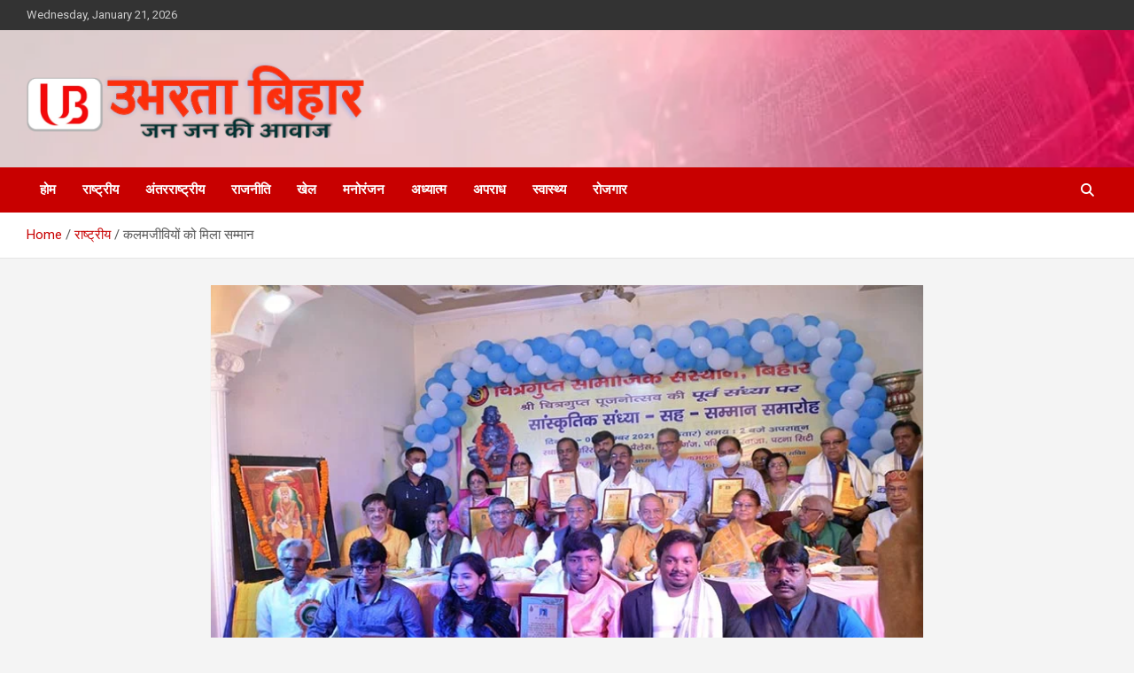

--- FILE ---
content_type: text/html; charset=UTF-8
request_url: https://ubhartabihar.com/kalamjivis-got-respect/
body_size: 19513
content:
<!doctype html>
<html lang="en-US">
<head>
	<meta charset="UTF-8">
	<meta name="viewport" content="width=device-width, initial-scale=1, shrink-to-fit=no">
	<link rel="profile" href="https://gmpg.org/xfn/11">
    <script async src="https://pagead2.googlesyndication.com/pagead/js/adsbygoogle.js?client=ca-pub-8505901041178175"
     crossorigin="anonymous"></script>
	<meta name='robots' content='noindex, nofollow' />

	<!-- This site is optimized with the Yoast SEO plugin v26.8 - https://yoast.com/product/yoast-seo-wordpress/ -->
	<title>कलमजीवियों को मिला सम्मान - ताज़ा खबर</title>
	<meta name="description" content="कलमजीवियों को मिला सम्मान जितेन्द्र कुमार सिन्हा, पटना, 05 नवम्बर:: समाज एवं राष्ट्र के नवनिर्माण में कलमजीवियों ने महत्वपूर्ण योगदान दिया है। आज चित्रांश" />
	<meta property="og:locale" content="en_US" />
	<meta property="og:type" content="article" />
	<meta property="og:title" content="कलमजीवियों को मिला सम्मान - ताज़ा खबर" />
	<meta property="og:description" content="कलमजीवियों को मिला सम्मान जितेन्द्र कुमार सिन्हा, पटना, 05 नवम्बर:: समाज एवं राष्ट्र के नवनिर्माण में कलमजीवियों ने महत्वपूर्ण योगदान दिया है। आज चित्रांश" />
	<meta property="og:url" content="https://ubhartabihar.com/kalamjivis-got-respect/" />
	<meta property="og:site_name" content="Ubhartabihar" />
	<meta property="article:publisher" content="https://www.facebook.com/ubhartabiharmagazine/" />
	<meta property="article:published_time" content="2021-11-05T17:17:24+00:00" />
	<meta property="article:modified_time" content="2021-11-05T17:17:25+00:00" />
	<meta property="og:image" content="https://ubhartabihar.com/wp-content/uploads/2021/11/chitragupt.jpg" />
	<meta property="og:image:width" content="800" />
	<meta property="og:image:height" content="500" />
	<meta property="og:image:type" content="image/jpeg" />
	<meta name="author" content="ubhartabihar" />
	<meta name="twitter:card" content="summary_large_image" />
	<meta name="twitter:creator" content="@UBHARTABIHAR1" />
	<meta name="twitter:site" content="@UBHARTABIHAR1" />
	<meta name="twitter:label1" content="Written by" />
	<meta name="twitter:data1" content="ubhartabihar" />
	<meta name="twitter:label2" content="Est. reading time" />
	<meta name="twitter:data2" content="4 minutes" />
	<script type="application/ld+json" class="yoast-schema-graph">{"@context":"https://schema.org","@graph":[{"@type":"Article","@id":"https://ubhartabihar.com/kalamjivis-got-respect/#article","isPartOf":{"@id":"https://ubhartabihar.com/kalamjivis-got-respect/"},"author":{"name":"ubhartabihar","@id":"https://ubhartabihar.com/#/schema/person/1cb1368f1713633e12c747d5ad7ba0e5"},"headline":"कलमजीवियों को मिला सम्मान","datePublished":"2021-11-05T17:17:24+00:00","dateModified":"2021-11-05T17:17:25+00:00","mainEntityOfPage":{"@id":"https://ubhartabihar.com/kalamjivis-got-respect/"},"wordCount":3,"commentCount":0,"publisher":{"@id":"https://ubhartabihar.com/#organization"},"image":{"@id":"https://ubhartabihar.com/kalamjivis-got-respect/#primaryimage"},"thumbnailUrl":"https://ubhartabihar.com/wp-content/uploads/2021/11/chitragupt.jpg","articleSection":["ताज़ा खबर","बिहार","ब्रेकिंग न्यूज़","राज्य","राष्ट्रीय"],"inLanguage":"en-US","potentialAction":[{"@type":"CommentAction","name":"Comment","target":["https://ubhartabihar.com/kalamjivis-got-respect/#respond"]}]},{"@type":"WebPage","@id":"https://ubhartabihar.com/kalamjivis-got-respect/","url":"https://ubhartabihar.com/kalamjivis-got-respect/","name":"कलमजीवियों को मिला सम्मान - ताज़ा खबर","isPartOf":{"@id":"https://ubhartabihar.com/#website"},"primaryImageOfPage":{"@id":"https://ubhartabihar.com/kalamjivis-got-respect/#primaryimage"},"image":{"@id":"https://ubhartabihar.com/kalamjivis-got-respect/#primaryimage"},"thumbnailUrl":"https://ubhartabihar.com/wp-content/uploads/2021/11/chitragupt.jpg","datePublished":"2021-11-05T17:17:24+00:00","dateModified":"2021-11-05T17:17:25+00:00","description":"कलमजीवियों को मिला सम्मान जितेन्द्र कुमार सिन्हा, पटना, 05 नवम्बर:: समाज एवं राष्ट्र के नवनिर्माण में कलमजीवियों ने महत्वपूर्ण योगदान दिया है। आज चित्रांश","breadcrumb":{"@id":"https://ubhartabihar.com/kalamjivis-got-respect/#breadcrumb"},"inLanguage":"en-US","potentialAction":[{"@type":"ReadAction","target":["https://ubhartabihar.com/kalamjivis-got-respect/"]}]},{"@type":"ImageObject","inLanguage":"en-US","@id":"https://ubhartabihar.com/kalamjivis-got-respect/#primaryimage","url":"https://ubhartabihar.com/wp-content/uploads/2021/11/chitragupt.jpg","contentUrl":"https://ubhartabihar.com/wp-content/uploads/2021/11/chitragupt.jpg","width":800,"height":500},{"@type":"BreadcrumbList","@id":"https://ubhartabihar.com/kalamjivis-got-respect/#breadcrumb","itemListElement":[{"@type":"ListItem","position":1,"name":"Home","item":"https://ubhartabihar.com/"},{"@type":"ListItem","position":2,"name":"कलमजीवियों को मिला सम्मान"}]},{"@type":"WebSite","@id":"https://ubhartabihar.com/#website","url":"https://ubhartabihar.com/","name":"Ubhartabihar","description":"Best Hindi News  Portal in Bihar | News Portal In Patna","publisher":{"@id":"https://ubhartabihar.com/#organization"},"potentialAction":[{"@type":"SearchAction","target":{"@type":"EntryPoint","urlTemplate":"https://ubhartabihar.com/?s={search_term_string}"},"query-input":{"@type":"PropertyValueSpecification","valueRequired":true,"valueName":"search_term_string"}}],"inLanguage":"en-US"},{"@type":"Organization","@id":"https://ubhartabihar.com/#organization","name":"ubhartabihar","url":"https://ubhartabihar.com/","logo":{"@type":"ImageObject","inLanguage":"en-US","@id":"https://ubhartabihar.com/#/schema/logo/image/","url":"https://ubhartabihar.com/wp-content/uploads/2026/01/banner-youtube-top.png","contentUrl":"https://ubhartabihar.com/wp-content/uploads/2026/01/banner-youtube-top.png","width":871,"height":213,"caption":"ubhartabihar"},"image":{"@id":"https://ubhartabihar.com/#/schema/logo/image/"},"sameAs":["https://www.facebook.com/ubhartabiharmagazine/","https://x.com/UBHARTABIHAR1","https://www.youtube.com/channel/UC_GQVi3kdVG5c4QboWInLtA?view_as=subscriber"]},{"@type":"Person","@id":"https://ubhartabihar.com/#/schema/person/1cb1368f1713633e12c747d5ad7ba0e5","name":"ubhartabihar","image":{"@type":"ImageObject","inLanguage":"en-US","@id":"https://ubhartabihar.com/#/schema/person/image/","url":"https://secure.gravatar.com/avatar/e01b00d1d6d5ffd564d6a7cccf75df8c202063750101606533992a159ce6af12?s=96&d=mm&r=g","contentUrl":"https://secure.gravatar.com/avatar/e01b00d1d6d5ffd564d6a7cccf75df8c202063750101606533992a159ce6af12?s=96&d=mm&r=g","caption":"ubhartabihar"},"sameAs":["https://ubhartabihar.com"]}]}</script>
	<!-- / Yoast SEO plugin. -->


<link rel='dns-prefetch' href='//static.addtoany.com' />
<link rel='dns-prefetch' href='//fonts.googleapis.com' />
<link rel="alternate" type="application/rss+xml" title="Ubhartabihar &raquo; Feed" href="https://ubhartabihar.com/feed/" />
<link rel="alternate" type="application/rss+xml" title="Ubhartabihar &raquo; Comments Feed" href="https://ubhartabihar.com/comments/feed/" />
<link rel="alternate" type="application/rss+xml" title="Ubhartabihar &raquo; कलमजीवियों को मिला सम्मान Comments Feed" href="https://ubhartabihar.com/kalamjivis-got-respect/feed/" />
<link rel="alternate" title="oEmbed (JSON)" type="application/json+oembed" href="https://ubhartabihar.com/wp-json/oembed/1.0/embed?url=https%3A%2F%2Fubhartabihar.com%2Fkalamjivis-got-respect%2F" />
<link rel="alternate" title="oEmbed (XML)" type="text/xml+oembed" href="https://ubhartabihar.com/wp-json/oembed/1.0/embed?url=https%3A%2F%2Fubhartabihar.com%2Fkalamjivis-got-respect%2F&#038;format=xml" />
<style id='wp-img-auto-sizes-contain-inline-css' type='text/css'>
img:is([sizes=auto i],[sizes^="auto," i]){contain-intrinsic-size:3000px 1500px}
/*# sourceURL=wp-img-auto-sizes-contain-inline-css */
</style>
<style id='wp-emoji-styles-inline-css' type='text/css'>

	img.wp-smiley, img.emoji {
		display: inline !important;
		border: none !important;
		box-shadow: none !important;
		height: 1em !important;
		width: 1em !important;
		margin: 0 0.07em !important;
		vertical-align: -0.1em !important;
		background: none !important;
		padding: 0 !important;
	}
/*# sourceURL=wp-emoji-styles-inline-css */
</style>
<style id='wp-block-library-inline-css' type='text/css'>
:root{--wp-block-synced-color:#7a00df;--wp-block-synced-color--rgb:122,0,223;--wp-bound-block-color:var(--wp-block-synced-color);--wp-editor-canvas-background:#ddd;--wp-admin-theme-color:#007cba;--wp-admin-theme-color--rgb:0,124,186;--wp-admin-theme-color-darker-10:#006ba1;--wp-admin-theme-color-darker-10--rgb:0,107,160.5;--wp-admin-theme-color-darker-20:#005a87;--wp-admin-theme-color-darker-20--rgb:0,90,135;--wp-admin-border-width-focus:2px}@media (min-resolution:192dpi){:root{--wp-admin-border-width-focus:1.5px}}.wp-element-button{cursor:pointer}:root .has-very-light-gray-background-color{background-color:#eee}:root .has-very-dark-gray-background-color{background-color:#313131}:root .has-very-light-gray-color{color:#eee}:root .has-very-dark-gray-color{color:#313131}:root .has-vivid-green-cyan-to-vivid-cyan-blue-gradient-background{background:linear-gradient(135deg,#00d084,#0693e3)}:root .has-purple-crush-gradient-background{background:linear-gradient(135deg,#34e2e4,#4721fb 50%,#ab1dfe)}:root .has-hazy-dawn-gradient-background{background:linear-gradient(135deg,#faaca8,#dad0ec)}:root .has-subdued-olive-gradient-background{background:linear-gradient(135deg,#fafae1,#67a671)}:root .has-atomic-cream-gradient-background{background:linear-gradient(135deg,#fdd79a,#004a59)}:root .has-nightshade-gradient-background{background:linear-gradient(135deg,#330968,#31cdcf)}:root .has-midnight-gradient-background{background:linear-gradient(135deg,#020381,#2874fc)}:root{--wp--preset--font-size--normal:16px;--wp--preset--font-size--huge:42px}.has-regular-font-size{font-size:1em}.has-larger-font-size{font-size:2.625em}.has-normal-font-size{font-size:var(--wp--preset--font-size--normal)}.has-huge-font-size{font-size:var(--wp--preset--font-size--huge)}.has-text-align-center{text-align:center}.has-text-align-left{text-align:left}.has-text-align-right{text-align:right}.has-fit-text{white-space:nowrap!important}#end-resizable-editor-section{display:none}.aligncenter{clear:both}.items-justified-left{justify-content:flex-start}.items-justified-center{justify-content:center}.items-justified-right{justify-content:flex-end}.items-justified-space-between{justify-content:space-between}.screen-reader-text{border:0;clip-path:inset(50%);height:1px;margin:-1px;overflow:hidden;padding:0;position:absolute;width:1px;word-wrap:normal!important}.screen-reader-text:focus{background-color:#ddd;clip-path:none;color:#444;display:block;font-size:1em;height:auto;left:5px;line-height:normal;padding:15px 23px 14px;text-decoration:none;top:5px;width:auto;z-index:100000}html :where(.has-border-color){border-style:solid}html :where([style*=border-top-color]){border-top-style:solid}html :where([style*=border-right-color]){border-right-style:solid}html :where([style*=border-bottom-color]){border-bottom-style:solid}html :where([style*=border-left-color]){border-left-style:solid}html :where([style*=border-width]){border-style:solid}html :where([style*=border-top-width]){border-top-style:solid}html :where([style*=border-right-width]){border-right-style:solid}html :where([style*=border-bottom-width]){border-bottom-style:solid}html :where([style*=border-left-width]){border-left-style:solid}html :where(img[class*=wp-image-]){height:auto;max-width:100%}:where(figure){margin:0 0 1em}html :where(.is-position-sticky){--wp-admin--admin-bar--position-offset:var(--wp-admin--admin-bar--height,0px)}@media screen and (max-width:600px){html :where(.is-position-sticky){--wp-admin--admin-bar--position-offset:0px}}

/*# sourceURL=wp-block-library-inline-css */
</style><style id='global-styles-inline-css' type='text/css'>
:root{--wp--preset--aspect-ratio--square: 1;--wp--preset--aspect-ratio--4-3: 4/3;--wp--preset--aspect-ratio--3-4: 3/4;--wp--preset--aspect-ratio--3-2: 3/2;--wp--preset--aspect-ratio--2-3: 2/3;--wp--preset--aspect-ratio--16-9: 16/9;--wp--preset--aspect-ratio--9-16: 9/16;--wp--preset--color--black: #000000;--wp--preset--color--cyan-bluish-gray: #abb8c3;--wp--preset--color--white: #ffffff;--wp--preset--color--pale-pink: #f78da7;--wp--preset--color--vivid-red: #cf2e2e;--wp--preset--color--luminous-vivid-orange: #ff6900;--wp--preset--color--luminous-vivid-amber: #fcb900;--wp--preset--color--light-green-cyan: #7bdcb5;--wp--preset--color--vivid-green-cyan: #00d084;--wp--preset--color--pale-cyan-blue: #8ed1fc;--wp--preset--color--vivid-cyan-blue: #0693e3;--wp--preset--color--vivid-purple: #9b51e0;--wp--preset--gradient--vivid-cyan-blue-to-vivid-purple: linear-gradient(135deg,rgb(6,147,227) 0%,rgb(155,81,224) 100%);--wp--preset--gradient--light-green-cyan-to-vivid-green-cyan: linear-gradient(135deg,rgb(122,220,180) 0%,rgb(0,208,130) 100%);--wp--preset--gradient--luminous-vivid-amber-to-luminous-vivid-orange: linear-gradient(135deg,rgb(252,185,0) 0%,rgb(255,105,0) 100%);--wp--preset--gradient--luminous-vivid-orange-to-vivid-red: linear-gradient(135deg,rgb(255,105,0) 0%,rgb(207,46,46) 100%);--wp--preset--gradient--very-light-gray-to-cyan-bluish-gray: linear-gradient(135deg,rgb(238,238,238) 0%,rgb(169,184,195) 100%);--wp--preset--gradient--cool-to-warm-spectrum: linear-gradient(135deg,rgb(74,234,220) 0%,rgb(151,120,209) 20%,rgb(207,42,186) 40%,rgb(238,44,130) 60%,rgb(251,105,98) 80%,rgb(254,248,76) 100%);--wp--preset--gradient--blush-light-purple: linear-gradient(135deg,rgb(255,206,236) 0%,rgb(152,150,240) 100%);--wp--preset--gradient--blush-bordeaux: linear-gradient(135deg,rgb(254,205,165) 0%,rgb(254,45,45) 50%,rgb(107,0,62) 100%);--wp--preset--gradient--luminous-dusk: linear-gradient(135deg,rgb(255,203,112) 0%,rgb(199,81,192) 50%,rgb(65,88,208) 100%);--wp--preset--gradient--pale-ocean: linear-gradient(135deg,rgb(255,245,203) 0%,rgb(182,227,212) 50%,rgb(51,167,181) 100%);--wp--preset--gradient--electric-grass: linear-gradient(135deg,rgb(202,248,128) 0%,rgb(113,206,126) 100%);--wp--preset--gradient--midnight: linear-gradient(135deg,rgb(2,3,129) 0%,rgb(40,116,252) 100%);--wp--preset--font-size--small: 13px;--wp--preset--font-size--medium: 20px;--wp--preset--font-size--large: 36px;--wp--preset--font-size--x-large: 42px;--wp--preset--spacing--20: 0.44rem;--wp--preset--spacing--30: 0.67rem;--wp--preset--spacing--40: 1rem;--wp--preset--spacing--50: 1.5rem;--wp--preset--spacing--60: 2.25rem;--wp--preset--spacing--70: 3.38rem;--wp--preset--spacing--80: 5.06rem;--wp--preset--shadow--natural: 6px 6px 9px rgba(0, 0, 0, 0.2);--wp--preset--shadow--deep: 12px 12px 50px rgba(0, 0, 0, 0.4);--wp--preset--shadow--sharp: 6px 6px 0px rgba(0, 0, 0, 0.2);--wp--preset--shadow--outlined: 6px 6px 0px -3px rgb(255, 255, 255), 6px 6px rgb(0, 0, 0);--wp--preset--shadow--crisp: 6px 6px 0px rgb(0, 0, 0);}:where(.is-layout-flex){gap: 0.5em;}:where(.is-layout-grid){gap: 0.5em;}body .is-layout-flex{display: flex;}.is-layout-flex{flex-wrap: wrap;align-items: center;}.is-layout-flex > :is(*, div){margin: 0;}body .is-layout-grid{display: grid;}.is-layout-grid > :is(*, div){margin: 0;}:where(.wp-block-columns.is-layout-flex){gap: 2em;}:where(.wp-block-columns.is-layout-grid){gap: 2em;}:where(.wp-block-post-template.is-layout-flex){gap: 1.25em;}:where(.wp-block-post-template.is-layout-grid){gap: 1.25em;}.has-black-color{color: var(--wp--preset--color--black) !important;}.has-cyan-bluish-gray-color{color: var(--wp--preset--color--cyan-bluish-gray) !important;}.has-white-color{color: var(--wp--preset--color--white) !important;}.has-pale-pink-color{color: var(--wp--preset--color--pale-pink) !important;}.has-vivid-red-color{color: var(--wp--preset--color--vivid-red) !important;}.has-luminous-vivid-orange-color{color: var(--wp--preset--color--luminous-vivid-orange) !important;}.has-luminous-vivid-amber-color{color: var(--wp--preset--color--luminous-vivid-amber) !important;}.has-light-green-cyan-color{color: var(--wp--preset--color--light-green-cyan) !important;}.has-vivid-green-cyan-color{color: var(--wp--preset--color--vivid-green-cyan) !important;}.has-pale-cyan-blue-color{color: var(--wp--preset--color--pale-cyan-blue) !important;}.has-vivid-cyan-blue-color{color: var(--wp--preset--color--vivid-cyan-blue) !important;}.has-vivid-purple-color{color: var(--wp--preset--color--vivid-purple) !important;}.has-black-background-color{background-color: var(--wp--preset--color--black) !important;}.has-cyan-bluish-gray-background-color{background-color: var(--wp--preset--color--cyan-bluish-gray) !important;}.has-white-background-color{background-color: var(--wp--preset--color--white) !important;}.has-pale-pink-background-color{background-color: var(--wp--preset--color--pale-pink) !important;}.has-vivid-red-background-color{background-color: var(--wp--preset--color--vivid-red) !important;}.has-luminous-vivid-orange-background-color{background-color: var(--wp--preset--color--luminous-vivid-orange) !important;}.has-luminous-vivid-amber-background-color{background-color: var(--wp--preset--color--luminous-vivid-amber) !important;}.has-light-green-cyan-background-color{background-color: var(--wp--preset--color--light-green-cyan) !important;}.has-vivid-green-cyan-background-color{background-color: var(--wp--preset--color--vivid-green-cyan) !important;}.has-pale-cyan-blue-background-color{background-color: var(--wp--preset--color--pale-cyan-blue) !important;}.has-vivid-cyan-blue-background-color{background-color: var(--wp--preset--color--vivid-cyan-blue) !important;}.has-vivid-purple-background-color{background-color: var(--wp--preset--color--vivid-purple) !important;}.has-black-border-color{border-color: var(--wp--preset--color--black) !important;}.has-cyan-bluish-gray-border-color{border-color: var(--wp--preset--color--cyan-bluish-gray) !important;}.has-white-border-color{border-color: var(--wp--preset--color--white) !important;}.has-pale-pink-border-color{border-color: var(--wp--preset--color--pale-pink) !important;}.has-vivid-red-border-color{border-color: var(--wp--preset--color--vivid-red) !important;}.has-luminous-vivid-orange-border-color{border-color: var(--wp--preset--color--luminous-vivid-orange) !important;}.has-luminous-vivid-amber-border-color{border-color: var(--wp--preset--color--luminous-vivid-amber) !important;}.has-light-green-cyan-border-color{border-color: var(--wp--preset--color--light-green-cyan) !important;}.has-vivid-green-cyan-border-color{border-color: var(--wp--preset--color--vivid-green-cyan) !important;}.has-pale-cyan-blue-border-color{border-color: var(--wp--preset--color--pale-cyan-blue) !important;}.has-vivid-cyan-blue-border-color{border-color: var(--wp--preset--color--vivid-cyan-blue) !important;}.has-vivid-purple-border-color{border-color: var(--wp--preset--color--vivid-purple) !important;}.has-vivid-cyan-blue-to-vivid-purple-gradient-background{background: var(--wp--preset--gradient--vivid-cyan-blue-to-vivid-purple) !important;}.has-light-green-cyan-to-vivid-green-cyan-gradient-background{background: var(--wp--preset--gradient--light-green-cyan-to-vivid-green-cyan) !important;}.has-luminous-vivid-amber-to-luminous-vivid-orange-gradient-background{background: var(--wp--preset--gradient--luminous-vivid-amber-to-luminous-vivid-orange) !important;}.has-luminous-vivid-orange-to-vivid-red-gradient-background{background: var(--wp--preset--gradient--luminous-vivid-orange-to-vivid-red) !important;}.has-very-light-gray-to-cyan-bluish-gray-gradient-background{background: var(--wp--preset--gradient--very-light-gray-to-cyan-bluish-gray) !important;}.has-cool-to-warm-spectrum-gradient-background{background: var(--wp--preset--gradient--cool-to-warm-spectrum) !important;}.has-blush-light-purple-gradient-background{background: var(--wp--preset--gradient--blush-light-purple) !important;}.has-blush-bordeaux-gradient-background{background: var(--wp--preset--gradient--blush-bordeaux) !important;}.has-luminous-dusk-gradient-background{background: var(--wp--preset--gradient--luminous-dusk) !important;}.has-pale-ocean-gradient-background{background: var(--wp--preset--gradient--pale-ocean) !important;}.has-electric-grass-gradient-background{background: var(--wp--preset--gradient--electric-grass) !important;}.has-midnight-gradient-background{background: var(--wp--preset--gradient--midnight) !important;}.has-small-font-size{font-size: var(--wp--preset--font-size--small) !important;}.has-medium-font-size{font-size: var(--wp--preset--font-size--medium) !important;}.has-large-font-size{font-size: var(--wp--preset--font-size--large) !important;}.has-x-large-font-size{font-size: var(--wp--preset--font-size--x-large) !important;}
/*# sourceURL=global-styles-inline-css */
</style>

<style id='classic-theme-styles-inline-css' type='text/css'>
/*! This file is auto-generated */
.wp-block-button__link{color:#fff;background-color:#32373c;border-radius:9999px;box-shadow:none;text-decoration:none;padding:calc(.667em + 2px) calc(1.333em + 2px);font-size:1.125em}.wp-block-file__button{background:#32373c;color:#fff;text-decoration:none}
/*# sourceURL=/wp-includes/css/classic-themes.min.css */
</style>
<link rel='stylesheet' id='bootstrap-style-css' href='https://ubhartabihar.com/wp-content/themes/newscard/assets/library/bootstrap/css/bootstrap.min.css?ver=4.0.0' type='text/css' media='all' />
<link rel='stylesheet' id='font-awesome-style-css' href='https://ubhartabihar.com/wp-content/themes/newscard/assets/library/font-awesome/css/all.min.css?ver=6.9' type='text/css' media='all' />
<link rel='stylesheet' id='newscard-google-fonts-css' href='//fonts.googleapis.com/css?family=Roboto%3A100%2C300%2C300i%2C400%2C400i%2C500%2C500i%2C700%2C700i&#038;ver=6.9' type='text/css' media='all' />
<link rel='stylesheet' id='newscard-style-css' href='https://ubhartabihar.com/wp-content/themes/newscard/style.css?ver=6.9' type='text/css' media='all' />
<link rel='stylesheet' id='addtoany-css' href='https://ubhartabihar.com/wp-content/plugins/add-to-any/addtoany.min.css?ver=1.16' type='text/css' media='all' />
<script type="text/javascript" id="addtoany-core-js-before">
/* <![CDATA[ */
window.a2a_config=window.a2a_config||{};a2a_config.callbacks=[];a2a_config.overlays=[];a2a_config.templates={};

//# sourceURL=addtoany-core-js-before
/* ]]> */
</script>
<script type="text/javascript" defer src="https://static.addtoany.com/menu/page.js" id="addtoany-core-js"></script>
<script type="text/javascript" src="https://ubhartabihar.com/wp-includes/js/jquery/jquery.min.js?ver=3.7.1" id="jquery-core-js"></script>
<script type="text/javascript" src="https://ubhartabihar.com/wp-includes/js/jquery/jquery-migrate.min.js?ver=3.4.1" id="jquery-migrate-js"></script>
<script type="text/javascript" defer src="https://ubhartabihar.com/wp-content/plugins/add-to-any/addtoany.min.js?ver=1.1" id="addtoany-jquery-js"></script>
<link rel="https://api.w.org/" href="https://ubhartabihar.com/wp-json/" /><link rel="alternate" title="JSON" type="application/json" href="https://ubhartabihar.com/wp-json/wp/v2/posts/7238" /><link rel="EditURI" type="application/rsd+xml" title="RSD" href="https://ubhartabihar.com/xmlrpc.php?rsd" />
<meta name="generator" content="WordPress 6.9" />
<link rel='shortlink' href='https://ubhartabihar.com/?p=7238' />
<link rel="pingback" href="https://ubhartabihar.com/xmlrpc.php">		<style type="text/css">
					.site-title,
			.site-description {
				position: absolute;
				clip: rect(1px, 1px, 1px, 1px);
			}
				</style>
		<link rel="icon" href="https://ubhartabihar.com/wp-content/uploads/2021/03/cropped-vebicon-32x32.jpg" sizes="32x32" />
<link rel="icon" href="https://ubhartabihar.com/wp-content/uploads/2021/03/cropped-vebicon-192x192.jpg" sizes="192x192" />
<link rel="apple-touch-icon" href="https://ubhartabihar.com/wp-content/uploads/2021/03/cropped-vebicon-180x180.jpg" />
<meta name="msapplication-TileImage" content="https://ubhartabihar.com/wp-content/uploads/2021/03/cropped-vebicon-270x270.jpg" />
</head>

<body class="wp-singular post-template-default single single-post postid-7238 single-format-standard wp-custom-logo wp-theme-newscard theme-body metaslider-plugin">

<div id="page" class="site">
	<a class="skip-link screen-reader-text" href="#content">Skip to content</a>
	
	<header id="masthead" class="site-header">
					<div class="info-bar">
				<div class="container">
					<div class="row gutter-10">
						<div class="col col-sm contact-section">
							<div class="date">
								<ul><li>Wednesday, January 21, 2026</li></ul>
							</div>
						</div><!-- .contact-section -->

											</div><!-- .row -->
          		</div><!-- .container -->
        	</div><!-- .infobar -->
        		<nav class="navbar navbar-expand-lg d-block">
			<div class="navbar-head navbar-bg-set"  style="background-image:url('https://ubhartabihar.com/wp-content/uploads/2025/05/001.webp');">
				<div class="container">
					<div class="row navbar-head-row align-items-center">
						<div class="col-lg-4">
							<div class="site-branding navbar-brand">
								<a href="https://ubhartabihar.com/" class="custom-logo-link" rel="home"><img width="871" height="213" src="https://ubhartabihar.com/wp-content/uploads/2025/02/banner-youtube-top.png" class="custom-logo" alt="Ubhartabihar" decoding="async" fetchpriority="high" srcset="https://ubhartabihar.com/wp-content/uploads/2025/02/banner-youtube-top.png 871w, https://ubhartabihar.com/wp-content/uploads/2025/02/banner-youtube-top-150x37.png 150w, https://ubhartabihar.com/wp-content/uploads/2025/02/banner-youtube-top-300x73.png 300w, https://ubhartabihar.com/wp-content/uploads/2025/02/banner-youtube-top-696x170.png 696w" sizes="(max-width: 871px) 100vw, 871px" /></a>									<h2 class="site-title"><a href="https://ubhartabihar.com/" rel="home">Ubhartabihar</a></h2>
																	<p class="site-description">Best Hindi News  Portal in Bihar | News Portal In Patna</p>
															</div><!-- .site-branding .navbar-brand -->
						</div>
											</div><!-- .row -->
				</div><!-- .container -->
			</div><!-- .navbar-head -->
			<div class="navigation-bar">
				<div class="navigation-bar-top">
					<div class="container">
						<button class="navbar-toggler menu-toggle" type="button" data-toggle="collapse" data-target="#navbarCollapse" aria-controls="navbarCollapse" aria-expanded="false" aria-label="Toggle navigation"></button>
						<span class="search-toggle"></span>
					</div><!-- .container -->
					<div class="search-bar">
						<div class="container">
							<div class="search-block off">
								<form action="https://ubhartabihar.com/" method="get" class="search-form">
	<label class="assistive-text"> Search </label>
	<div class="input-group">
		<input type="search" value="" placeholder="Search" class="form-control s" name="s">
		<div class="input-group-prepend">
			<button class="btn btn-theme">Search</button>
		</div>
	</div>
</form><!-- .search-form -->
							</div><!-- .search-box -->
						</div><!-- .container -->
					</div><!-- .search-bar -->
				</div><!-- .navigation-bar-top -->
				<div class="navbar-main">
					<div class="container">
						<div class="collapse navbar-collapse" id="navbarCollapse">
							<div id="site-navigation" class="main-navigation nav-uppercase" role="navigation">
								<ul class="nav-menu navbar-nav d-lg-block"><li id="menu-item-9576" class="menu-item menu-item-type-custom menu-item-object-custom menu-item-home menu-item-9576"><a href="https://ubhartabihar.com/">होम</a></li>
<li id="menu-item-9290" class="menu-item menu-item-type-custom menu-item-object-custom menu-item-9290"><a href="https://ubhartabihar.com/category/national/">राष्ट्रीय</a></li>
<li id="menu-item-9291" class="menu-item menu-item-type-custom menu-item-object-custom menu-item-9291"><a href="https://ubhartabihar.com/category/international/"><i class="bi bi-globe"></i>अंतरराष्ट्रीय</a></li>
<li id="menu-item-9292" class="menu-item menu-item-type-custom menu-item-object-custom menu-item-9292"><a href="https://ubhartabihar.com/category/politics/">राजनीति</a></li>
<li id="menu-item-9293" class="menu-item menu-item-type-custom menu-item-object-custom menu-item-9293"><a href="https://ubhartabihar.com/category/game/">खेल</a></li>
<li id="menu-item-9294" class="menu-item menu-item-type-custom menu-item-object-custom menu-item-9294"><a href="https://ubhartabihar.com/category/entertainment/">मनोरंजन</a></li>
<li id="menu-item-9295" class="menu-item menu-item-type-custom menu-item-object-custom menu-item-9295"><a href="https://ubhartabihar.com/category/spirituality/">अध्यात्म</a></li>
<li id="menu-item-9314" class="menu-item menu-item-type-custom menu-item-object-custom menu-item-9314"><a href="https://ubhartabihar.com/category/crime/">अपराध</a></li>
<li id="menu-item-9315" class="menu-item menu-item-type-custom menu-item-object-custom menu-item-9315"><a href="https://ubhartabihar.com/category/health/">स्वास्थ्य</a></li>
<li id="menu-item-9316" class="menu-item menu-item-type-custom menu-item-object-custom menu-item-9316"><a href="https://ubhartabihar.com/category/employment/">रोजगार</a></li>
</ul>							</div><!-- #site-navigation .main-navigation -->
						</div><!-- .navbar-collapse -->
						<div class="nav-search">
							<span class="search-toggle"></span>
						</div><!-- .nav-search -->
					</div><!-- .container -->
				</div><!-- .navbar-main -->
			</div><!-- .navigation-bar -->
		</nav><!-- .navbar -->

		
		
					<div id="breadcrumb">
				<div class="container">
					<div role="navigation" aria-label="Breadcrumbs" class="breadcrumb-trail breadcrumbs" itemprop="breadcrumb"><ul class="trail-items" itemscope itemtype="http://schema.org/BreadcrumbList"><meta name="numberOfItems" content="3" /><meta name="itemListOrder" content="Ascending" /><li itemprop="itemListElement" itemscope itemtype="http://schema.org/ListItem" class="trail-item trail-begin"><a href="https://ubhartabihar.com/" rel="home" itemprop="item"><span itemprop="name">Home</span></a><meta itemprop="position" content="1" /></li><li itemprop="itemListElement" itemscope itemtype="http://schema.org/ListItem" class="trail-item"><a href="https://ubhartabihar.com/category/national/" itemprop="item"><span itemprop="name">राष्ट्रीय</span></a><meta itemprop="position" content="2" /></li><li itemprop="itemListElement" itemscope itemtype="http://schema.org/ListItem" class="trail-item trail-end"><span itemprop="name">कलमजीवियों को मिला सम्मान</span><meta itemprop="position" content="3" /></li></ul></div>				</div>
			</div><!-- .breadcrumb -->
			</header><!-- #masthead --><div id="content" class="site-content">
	<div class="container">
		<div class="row justify-content-center site-content-row">
			<div id="primary" class="content-area col-lg-8">
				<main id="main" class="site-main">

						<div class="post-7238 post type-post status-publish format-standard has-post-thumbnail hentry category-151 category-bihar category-breaking-news category-147 category-national">

		
					<figure class="post-featured-image page-single-img-wrap">
						<div class="post-img" style="background-image: url('https://ubhartabihar.com/wp-content/uploads/2021/11/chitragupt.jpg');"></div>
											</figure><!-- .post-featured-image .page-single-img-wrap -->

				
				<div class="entry-meta category-meta">
					<div class="cat-links"><a href="https://ubhartabihar.com/category/%e0%a4%a4%e0%a4%be%e0%a4%9c%e0%a4%bc%e0%a4%be-%e0%a4%96%e0%a4%ac%e0%a4%b0/" rel="category tag">ताज़ा खबर</a> <a href="https://ubhartabihar.com/category/bihar/" rel="category tag">बिहार</a> <a href="https://ubhartabihar.com/category/breaking-news/" rel="category tag">ब्रेकिंग न्यूज़</a> <a href="https://ubhartabihar.com/category/%e0%a4%b0%e0%a4%be%e0%a4%9c%e0%a5%8d%e0%a4%af/" rel="category tag">राज्य</a> <a href="https://ubhartabihar.com/category/national/" rel="category tag">राष्ट्रीय</a></div>
				</div><!-- .entry-meta -->

			
					<header class="entry-header">
				<h1 class="entry-title">कलमजीवियों को मिला सम्मान</h1>
									<div class="entry-meta">
						<div class="date"><a href="https://ubhartabihar.com/kalamjivis-got-respect/" title="कलमजीवियों को मिला सम्मान">November 5, 2021</a> </div> <div class="by-author vcard author"><a href="https://ubhartabihar.com/author/admin/">ubhartabihar</a> </div>											</div><!-- .entry-meta -->
								</header>
				<div class="entry-content">
			<p style="text-align: justify;"><strong>कलमजीवियों को मिला सम्मान</strong></p>
<p style="text-align: justify;"><strong>जितेन्द्र कुमार सिन्हा, पटना, 05 नवम्बर::</strong></p>
<p style="text-align: justify;">समाज एवं राष्ट्र के नवनिर्माण में कलमजीवियों ने महत्वपूर्ण योगदान दिया है। आज चित्रांश समाज को पूरे राष्ट्र को साक्षर बनाने में आगे आने की जरूरत है। कायस्थ कोई जाति नहीं अपितु संस्कृति है, जीवन जीने की पद्धति है, ये बातें पूर्व केंद्रीय मंत्री एवं सांसद रविशंकर प्रसाद ने 05 नवम्बर (शुक्रवार) को चित्रगुप्त सामाजिक संस्थान के तत्वावधान में आयोजित सांस्कृतिक -सह- सम्मान- अलंकरण समारोह के उद्घाटन करते हुए कही।</p>
<p style="text-align: justify;">मुख्य अतिथि पथ निर्माण मंत्री नितिन नवीन ने कहा कि अब एकजुट होकर समाज और राष्ट्र के निर्माण में जुटने का समय आ गया है। उन्होंने कलमजीवियों को संपूर्ण राष्ट्र को साक्षर बनाने हेतु आगे आने का आह्वान किया है। कार्यक्रम का आरंभ श्री चित्रगुप्त वंदना से हुआ। मंच संचालन कमलनयन श्रीवास्तव ने किया।</p>
<p>चित्रगुप्त पूजा के पूर्व संध्या पर गिरिराज उत्सव पैलेस में आयोजित इस समारोह की अध्यक्षता करते हुए पदम् श्री डॉ० गोपाल प्रसाद सिन्हा ने कहा कि जाति और मजहब से कलम ऊपर है। भगवान चित्रगुप्त समस्त प्राणी जगत के पाप पुण्य का लेखा जोखा करते हैं। उन्हें जाति और धर्म से नहीं बांधा जा सकता है।</p>
<p style="text-align: justify;"><img decoding="async" class="aligncenter size-full wp-image-7240" src="https://ubhartabihar.com/wp-content/uploads/2021/11/chitragupt-01.jpg" alt="" width="800" height="500" /></p>
<p>उक्त अवसर पर प्रकाशित स्मारिका &#8216;कलमजीवी&#8217; का लोकार्पण बिहार हिन्दी प्रगति समिति के अध्यक्ष कवि सत्यनारायण ने किया।</p>
<p style="text-align: justify;">जीवन के विभिन्न क्षेत्रों में विशिष्ट योगदान के लिए 27 कलमजीवियों को नामित सम्मानों से सम्मानित किया गया। कवि सत्यनारायण को डॉक्टर दीनानाथ शरण सम्मान, प्रोफेसर रिपुसूदन प्रसाद श्रीवास्तव पूर्व कुलपति को पद्ममश्री डॉक्टर शैलेंद्र नाथ श्रीवास्तव सम्मान, स्त्री रोग विशेषज्ञ डॉक्टर रश्मि कुमारी को डॉक्टर फणिभूषण प्रसाद सम्मान, आभाकाम के प्रदेश अध्यक्ष राजीव रंजन सिंहा को &#8216;कायस्थरत्न&#8217; कृष्ण नन्दन सहाय सम्मान, सेवानिवृत्त अधीक्षण अभियंता ई० उमेश चंद्र प्रसाद को प्रधान ज्वाला प्रसाद सम्मान, शिक्षाविद् रूबी सिन्हा को प्रोफेसर डॉक्टर इंदिरा सिन्हा सम्मान, बिहार पुलिस सेवा के सेवानिवृत्त उपाधीक्षक शैलेंद्र कुमार को रणधीर प्रसाद वर्मा सम्मान, वरिष्ठ साहित्यकार कृष्ण मोहन प्रसाद &#8216;मोहन&#8217; को डॉक्टर हरिवंश राय बच्चन सम्मान, वरिष्ठ कवि डॉ० सरोज कुमार वर्मा को गीतकार गोपीबल्लभ सहाय सम्मान, शिक्षिका डॉक्टर अभिलाषा को कृष्णा जमै‌य्यार सम्मान, वरिष्ठ कवित्री डॉक्टर अन्नपूर्णा श्रीवास्तव को डॉक्टर मुरलीधर श्रीवास्तव &#8216;शेखर&#8217; सम्मान, साहित्यकार उषा किरण को हिमांशु श्रीवास्तव सम्मान, वरिष्ठ कवि मधुरेश नारायण को कविवर सुरेंद्रनाथ सक्सेना सम्मान, वरिष्ठ चिकित्सक डॉ० दिवाकर तेजस्वी को डॉक्टर स्वामी नंदन प्रसाद सम्मान, समाजसेवी शंकर मोहन प्रसाद को अनिल कुमार सिन्हा सम्मान, बालकवी अनुभव राज (मुजफ्फरपुर) को चित्रगुप्त उभरती प्रतिभा सम्मान, स्वामी अभिजितानंद (वाराणसी), शायर ऋतुराज, समाजसेवी माया श्रीवास्तव एवं मनहर कृष्ण &#8216;अतुल&#8217;, गायिका कृति सिंह, लेखक प्रभात सिन्हा, गायिका अनामिका श्रीवास्तव, गायक सुमन सांवरिया, गायक दीपक राय, समाजसेवी प्रेम कुमार, गायक सार्थक सक्सेना को शॉल, प्रतीक चिन्ह, प्रमाण पत्र देकर चित्रगुप्त सेवा सम्मान से सम्मानित किया गया।</p>
<p style="text-align: justify;">पूर्व मंत्री एवं विधायक नंदकिशोर यादव ने कहा कि कलम में इतिहास बदलने की ताकत होती है। विधायक अरुण कुमार सिन्हा, महापौर सीता साहू, कवि सत्यनारायण, कमलनयन श्रीवास्तव, डॉ रत्ना पुरकायस्था, डॉ दिवाकर तेजस्वी, राजेश बल्लभ, गणेश कुमार सिन्हा, संतोष कुमार सिन्हा, रवि श्रीवास्तव, रमेशचंद्र अम्बष्ठ, सतीश चंद्र कुमार, तुषार क्रांति, श्याम नारायण दास मुन्ना, डॉ अशोक सिन्हा ने भी अपने विचार व्यक्त किए।</p>
<p style="text-align: justify;"><img decoding="async" class="aligncenter size-full wp-image-7241" src="https://ubhartabihar.com/wp-content/uploads/2021/11/chitragupt-02.jpg" alt="" width="800" height="500" /></p>
<p>उक्त अवसर पर वक्ताओं ने कहा कि आज कलमजीवी समाज अपने ही कारणों से हाशिए पर है। आज राजनीति से नकारे गए कुछेक लोग समाज की अगुआई करने के लिए राष्ट्रीय और अंतरराष्ट्रीय अध्यक्ष का मुखौटा लगाकर खुद को अवतार और शिरोमणि घोषित कर रहे हैं। आज कलमजीवी समाज को बिना पंगत के संगत करने की जरूरत है। ऐसे तत्वों की पहचान कर उन्हें नकारे बिना समाज आगे नहीं बढ़ सकता।</p>
<p style="text-align: justify;">उक्त अवसर पर रंगारंग सांस्कृतिक कार्यक्रम आयोजित किया गया। जिसमें कृति सिंह, दीपक राय, सुमन सांवरिया, सार्थक सक्सेना, उजाला राज, उज्जवल राज, राज लक्ष्मी, निशा कुमारी, डॉक्टर आरती कुमारी की प्रस्तुति सराही गई। पद्‌मश्री डॉ० गोपाल प्रसाद सिन्हा के गायन पर श्रोता झूम उठे।</p>
<p style="text-align: justify;">कार्यक्रम को सफल बनाने में राजेश राज, रितु राज, अतीश कुमार, कौशल कुमार, सपना देवी, शिबु कुमार, अभिषेक श्रीवास्तव आदि का सहयोग सराहनीय रहा। आरंभ में पूर्व निगम पार्षद अवधेश सिन्हा ने अतिथियों का स्वागत किया तथा अधिवक्ता गणेश कुमार सिन्हा ने आभार ज्ञापन किया।</p>
<div class="addtoany_share_save_container addtoany_content addtoany_content_bottom"><div class="a2a_kit a2a_kit_size_32 addtoany_list" data-a2a-url="https://ubhartabihar.com/kalamjivis-got-respect/" data-a2a-title="कलमजीवियों को मिला सम्मान"><a class="a2a_button_facebook" href="https://www.addtoany.com/add_to/facebook?linkurl=https%3A%2F%2Fubhartabihar.com%2Fkalamjivis-got-respect%2F&amp;linkname=%E0%A4%95%E0%A4%B2%E0%A4%AE%E0%A4%9C%E0%A5%80%E0%A4%B5%E0%A4%BF%E0%A4%AF%E0%A5%8B%E0%A4%82%20%E0%A4%95%E0%A5%8B%20%E0%A4%AE%E0%A4%BF%E0%A4%B2%E0%A4%BE%20%E0%A4%B8%E0%A4%AE%E0%A5%8D%E0%A4%AE%E0%A4%BE%E0%A4%A8" title="Facebook" rel="nofollow noopener" target="_blank"></a><a class="a2a_button_twitter" href="https://www.addtoany.com/add_to/twitter?linkurl=https%3A%2F%2Fubhartabihar.com%2Fkalamjivis-got-respect%2F&amp;linkname=%E0%A4%95%E0%A4%B2%E0%A4%AE%E0%A4%9C%E0%A5%80%E0%A4%B5%E0%A4%BF%E0%A4%AF%E0%A5%8B%E0%A4%82%20%E0%A4%95%E0%A5%8B%20%E0%A4%AE%E0%A4%BF%E0%A4%B2%E0%A4%BE%20%E0%A4%B8%E0%A4%AE%E0%A5%8D%E0%A4%AE%E0%A4%BE%E0%A4%A8" title="Twitter" rel="nofollow noopener" target="_blank"></a><a class="a2a_button_whatsapp" href="https://www.addtoany.com/add_to/whatsapp?linkurl=https%3A%2F%2Fubhartabihar.com%2Fkalamjivis-got-respect%2F&amp;linkname=%E0%A4%95%E0%A4%B2%E0%A4%AE%E0%A4%9C%E0%A5%80%E0%A4%B5%E0%A4%BF%E0%A4%AF%E0%A5%8B%E0%A4%82%20%E0%A4%95%E0%A5%8B%20%E0%A4%AE%E0%A4%BF%E0%A4%B2%E0%A4%BE%20%E0%A4%B8%E0%A4%AE%E0%A5%8D%E0%A4%AE%E0%A4%BE%E0%A4%A8" title="WhatsApp" rel="nofollow noopener" target="_blank"></a><a class="a2a_button_sms" href="https://www.addtoany.com/add_to/sms?linkurl=https%3A%2F%2Fubhartabihar.com%2Fkalamjivis-got-respect%2F&amp;linkname=%E0%A4%95%E0%A4%B2%E0%A4%AE%E0%A4%9C%E0%A5%80%E0%A4%B5%E0%A4%BF%E0%A4%AF%E0%A5%8B%E0%A4%82%20%E0%A4%95%E0%A5%8B%20%E0%A4%AE%E0%A4%BF%E0%A4%B2%E0%A4%BE%20%E0%A4%B8%E0%A4%AE%E0%A5%8D%E0%A4%AE%E0%A4%BE%E0%A4%A8" title="Message" rel="nofollow noopener" target="_blank"></a><a class="a2a_dd addtoany_share_save addtoany_share" href="https://www.addtoany.com/share"></a></div></div>		</div><!-- entry-content -->

			</div><!-- .post-7238 -->

	<nav class="navigation post-navigation" aria-label="Posts">
		<h2 class="screen-reader-text">Post navigation</h2>
		<div class="nav-links"><div class="nav-previous"><a href="https://ubhartabihar.com/punishment-announced-in-patna-blasts-4-convicts-hanged-and-2-to-life-imprisonment/" rel="prev">पटना ब्लास्ट में सजा का ऐलान- 4 दोषियों को फांसी और 2 को उम्र कैद</a></div><div class="nav-next"><a href="https://ubhartabihar.com/only-kayasthas-have-the-right-to-take-donations-from-brahmins/" rel="next">ब्राह्मणों से दान लेने का हक सिर्फ कायस्थों को ही है</a></div></div>
	</nav>
<div id="comments" class="comments-area">

		<div id="respond" class="comment-respond">
		<h3 id="reply-title" class="comment-reply-title">Leave a Reply</h3><form action="https://ubhartabihar.com/wp-comments-post.php" method="post" id="commentform" class="comment-form"><p class="comment-notes"><span id="email-notes">Your email address will not be published.</span> <span class="required-field-message">Required fields are marked <span class="required">*</span></span></p><p class="comment-form-comment"><label for="comment">Comment <span class="required">*</span></label> <textarea id="comment" name="comment" cols="45" rows="8" maxlength="65525" required></textarea></p><p class="comment-form-author"><label for="author">Name</label> <input id="author" name="author" type="text" value="" size="30" maxlength="245" autocomplete="name" /></p>
<p class="comment-form-email"><label for="email">Email</label> <input id="email" name="email" type="email" value="" size="30" maxlength="100" aria-describedby="email-notes" autocomplete="email" /></p>
<p class="comment-form-url"><label for="url">Website</label> <input id="url" name="url" type="url" value="" size="30" maxlength="200" autocomplete="url" /></p>
<p class="form-submit"><input name="submit" type="submit" id="submit" class="submit" value="Post Comment" /> <input type='hidden' name='comment_post_ID' value='7238' id='comment_post_ID' />
<input type='hidden' name='comment_parent' id='comment_parent' value='0' />
</p><p style="display: none !important;" class="akismet-fields-container" data-prefix="ak_"><label>&#916;<textarea name="ak_hp_textarea" cols="45" rows="8" maxlength="100"></textarea></label><input type="hidden" id="ak_js_1" name="ak_js" value="249"/><script>document.getElementById( "ak_js_1" ).setAttribute( "value", ( new Date() ).getTime() );</script></p></form>	</div><!-- #respond -->
	
</div><!-- #comments -->

				</main><!-- #main -->
			</div><!-- #primary -->
					</div><!-- row -->
	</div><!-- .container -->
</div><!-- #content .site-content-->
	<footer id="colophon" class="site-footer" role="contentinfo">
		
					<div class="widget-area">
				<div class="container">
					<div class="row">
						<div class="col-sm-6 col-lg-3">
							<section id="nav_menu-4" class="widget widget_nav_menu"><h3 class="widget-title">Categories</h3><div class="menu-main-menu-container"><ul id="menu-main-menu" class="menu"><li id="menu-item-2278" class="menu-item menu-item-type-taxonomy menu-item-object-category menu-item-2278"><a href="https://ubhartabihar.com/category/international/">अंतरास्ट्रीय</a></li>
<li id="menu-item-2287" class="menu-item menu-item-type-taxonomy menu-item-object-category current-post-ancestor current-menu-parent current-post-parent menu-item-2287"><a href="https://ubhartabihar.com/category/national/">राष्ट्रीय</a></li>
<li id="menu-item-2286" class="menu-item menu-item-type-taxonomy menu-item-object-category current-post-ancestor current-menu-parent current-post-parent menu-item-has-children menu-item-2286"><a href="https://ubhartabihar.com/category/%e0%a4%b0%e0%a4%be%e0%a4%9c%e0%a5%8d%e0%a4%af/">राज्य</a>
<ul class="sub-menu">
	<li id="menu-item-5164" class="menu-item menu-item-type-taxonomy menu-item-object-category current-post-ancestor current-menu-parent current-post-parent menu-item-5164"><a href="https://ubhartabihar.com/category/bihar/">बिहार</a></li>
	<li id="menu-item-5168" class="menu-item menu-item-type-taxonomy menu-item-object-category menu-item-5168"><a href="https://ubhartabihar.com/category/jharkhand/">झारखण्ड</a></li>
</ul>
</li>
<li id="menu-item-2906" class="menu-item menu-item-type-taxonomy menu-item-object-category menu-item-2906"><a href="https://ubhartabihar.com/category/politics/">राजनीति</a></li>
<li id="menu-item-2279" class="menu-item menu-item-type-taxonomy menu-item-object-category menu-item-2279"><a href="https://ubhartabihar.com/category/spirituality/">अध्यात्म</a></li>
<li id="menu-item-2284" class="menu-item menu-item-type-taxonomy menu-item-object-category menu-item-2284"><a href="https://ubhartabihar.com/category/entertainment/">मनोरंजन</a></li>
<li id="menu-item-2290" class="menu-item menu-item-type-taxonomy menu-item-object-category menu-item-2290"><a href="https://ubhartabihar.com/category/health/">स्वास्थ्य</a></li>
<li id="menu-item-2280" class="menu-item menu-item-type-taxonomy menu-item-object-category menu-item-2280"><a href="https://ubhartabihar.com/category/game/">खेल</a></li>
<li id="menu-item-2283" class="menu-item menu-item-type-taxonomy menu-item-object-category menu-item-2283"><a href="https://ubhartabihar.com/category/%e0%a4%ab%e0%a5%8b%e0%a4%9f%e0%a5%8b-%e0%a4%97%e0%a5%88%e0%a4%b2%e0%a4%b0%e0%a5%80/">फोटो-गैलरी</a></li>
</ul></div></section><section id="text-5" class="widget widget_text">			<div class="textwidget"><p><a title="web page counter" href="https://www.freecounterstat.com"><img decoding="async" style="width: 30%;" title="web page counter" src="https://counter1.stat.ovh/private/freecounterstat.php?c=ydsqfwfkntudhqmgr8cssghg2hdzg46r" alt="web page counter" border="0" /></a></p>
</div>
		</section>						</div><!-- footer sidebar column 1 -->
						<div class="col-sm-6 col-lg-3">
							<section id="newscard_recent_posts-2" class="widget newscard-widget-recent-posts">
		<h3 class="widget-title">				<a href="https://ubhartabihar.com/blog/">पॉपुलर लिंक</a>
			</h3>			<div class="row gutter-parent-14">
										<div class="col-md-6 post-col">
							<div class="post-boxed inlined clearfix">
																	<div class="post-img-wrap">
										<a href="https://ubhartabihar.com/divya-renovation-foundation-celebrated-its-third-foundation-day/" class="post-img" style="background-image: url('https://ubhartabihar.com/wp-content/uploads/2026/01/IMG-20260115-WA0148-660x365.jpg');"></a>
									</div>
																<div class="post-content">
									<div class="entry-meta category-meta">
										<div class="cat-links"><a href="https://ubhartabihar.com/category/%e0%a4%a4%e0%a4%be%e0%a4%9c%e0%a4%bc%e0%a4%be-%e0%a4%96%e0%a4%ac%e0%a4%b0/" rel="category tag">ताज़ा खबर</a></div>
									</div><!-- .entry-meta -->
									<h3 class="entry-title"><a href="https://ubhartabihar.com/divya-renovation-foundation-celebrated-its-third-foundation-day/">दिव्य जीर्णोद्धार फाउंडेशन ने मनाया तीसरा स्थापना दिवस</a></h3>									<div class="entry-meta">
										<div class="date"><a href="https://ubhartabihar.com/divya-renovation-foundation-celebrated-its-third-foundation-day/" title="दिव्य जीर्णोद्धार फाउंडेशन ने मनाया तीसरा स्थापना दिवस">January 15, 2026</a> </div> <div class="by-author vcard author"><a href="https://ubhartabihar.com/author/admin/">ubhartabihar</a> </div>									</div>
								</div>
							</div><!-- post-boxed -->
						</div><!-- col-md-6 -->
												<div class="col-md-6 post-col">
							<div class="post-boxed inlined clearfix">
																	<div class="post-img-wrap">
										<a href="https://ubhartabihar.com/divine-renovation-foundation-celebrated-swami-vivekananda-jis-birth-anniversary/" class="post-img" style="background-image: url('https://ubhartabihar.com/wp-content/uploads/2026/01/IMG-20260112-WA0074-660x365.jpg');"></a>
									</div>
																<div class="post-content">
									<div class="entry-meta category-meta">
										<div class="cat-links"><a href="https://ubhartabihar.com/category/bihar/" rel="category tag">बिहार</a> <a href="https://ubhartabihar.com/category/%e0%a4%b0%e0%a4%be%e0%a4%9c%e0%a5%8d%e0%a4%af/" rel="category tag">राज्य</a></div>
									</div><!-- .entry-meta -->
									<h3 class="entry-title"><a href="https://ubhartabihar.com/divine-renovation-foundation-celebrated-swami-vivekananda-jis-birth-anniversary/">दिव्य जीर्णोद्धार फाउंडेशन ने मनाई &#8211; “स्वामी विवेकानंद जी की जयंती”</a></h3>									<div class="entry-meta">
										<div class="date"><a href="https://ubhartabihar.com/divine-renovation-foundation-celebrated-swami-vivekananda-jis-birth-anniversary/" title="दिव्य जीर्णोद्धार फाउंडेशन ने मनाई &#8211; “स्वामी विवेकानंद जी की जयंती”">January 12, 2026</a> </div> <div class="by-author vcard author"><a href="https://ubhartabihar.com/author/admin/">ubhartabihar</a> </div>									</div>
								</div>
							</div><!-- post-boxed -->
						</div><!-- col-md-6 -->
												<div class="col-md-6 post-col">
							<div class="post-boxed inlined clearfix">
																	<div class="post-img-wrap">
										<a href="https://ubhartabihar.com/10003-2/" class="post-img" style="background-image: url('https://ubhartabihar.com/wp-content/uploads/2026/01/IMG-20251021-WA00794-660x365.jpg');"></a>
									</div>
																<div class="post-content">
									<div class="entry-meta category-meta">
										<div class="cat-links"><a href="https://ubhartabihar.com/category/bihar/" rel="category tag">बिहार</a></div>
									</div><!-- .entry-meta -->
									<h3 class="entry-title"><a href="https://ubhartabihar.com/10003-2/">*जनता का शासन &#8211; जनता के लिए &#8211; जनता द्वारा*</a></h3>									<div class="entry-meta">
										<div class="date"><a href="https://ubhartabihar.com/10003-2/" title="*जनता का शासन &#8211; जनता के लिए &#8211; जनता द्वारा*">January 11, 2026</a> </div> <div class="by-author vcard author"><a href="https://ubhartabihar.com/author/admin/">ubhartabihar</a> </div>									</div>
								</div>
							</div><!-- post-boxed -->
						</div><!-- col-md-6 -->
												<div class="col-md-6 post-col">
							<div class="post-boxed inlined clearfix">
																	<div class="post-img-wrap">
										<a href="https://ubhartabihar.com/%e0%a4%b0%e0%a4%95%e0%a5%8d%e0%a4%a4%e0%a4%9a%e0%a4%be%e0%a4%aa-%e0%a4%95%e0%a5%87-%e0%a4%aa%e0%a5%8d%e0%a4%b0%e0%a4%a4%e0%a4%bf-%e0%a4%b2%e0%a4%be%e0%a4%aa%e0%a4%b0%e0%a4%b5%e0%a4%be%e0%a4%b9/" class="post-img" style="background-image: url('https://ubhartabihar.com/wp-content/uploads/2026/01/IMG-20260111-WA0073-660x365.jpg');"></a>
									</div>
																<div class="post-content">
									<div class="entry-meta category-meta">
										<div class="cat-links"><a href="https://ubhartabihar.com/category/bihar/" rel="category tag">बिहार</a> <a href="https://ubhartabihar.com/category/health/" rel="category tag">स्वास्थ्य</a></div>
									</div><!-- .entry-meta -->
									<h3 class="entry-title"><a href="https://ubhartabihar.com/%e0%a4%b0%e0%a4%95%e0%a5%8d%e0%a4%a4%e0%a4%9a%e0%a4%be%e0%a4%aa-%e0%a4%95%e0%a5%87-%e0%a4%aa%e0%a5%8d%e0%a4%b0%e0%a4%a4%e0%a4%bf-%e0%a4%b2%e0%a4%be%e0%a4%aa%e0%a4%b0%e0%a4%b5%e0%a4%be%e0%a4%b9/">रक्तचाप के प्रति लापरवाही मौत को आमंत्रण &#8211; डॉ विजय आचारी</a></h3>									<div class="entry-meta">
										<div class="date"><a href="https://ubhartabihar.com/%e0%a4%b0%e0%a4%95%e0%a5%8d%e0%a4%a4%e0%a4%9a%e0%a4%be%e0%a4%aa-%e0%a4%95%e0%a5%87-%e0%a4%aa%e0%a5%8d%e0%a4%b0%e0%a4%a4%e0%a4%bf-%e0%a4%b2%e0%a4%be%e0%a4%aa%e0%a4%b0%e0%a4%b5%e0%a4%be%e0%a4%b9/" title="रक्तचाप के प्रति लापरवाही मौत को आमंत्रण &#8211; डॉ विजय आचारी">January 11, 2026</a> </div> <div class="by-author vcard author"><a href="https://ubhartabihar.com/author/admin/">ubhartabihar</a> </div>									</div>
								</div>
							</div><!-- post-boxed -->
						</div><!-- col-md-6 -->
									</div><!-- .row .gutter-parent-14-->

		</section><!-- .widget_recent_post -->						</div><!-- footer sidebar column 2 -->
						<div class="col-sm-6 col-lg-3">
													</div><!-- footer sidebar column 3 -->
						<div class="col-sm-6 col-lg-3">
													</div><!-- footer sidebar column 4 -->
					</div><!-- .row -->
				</div><!-- .container -->
			</div><!-- .widget-area -->
				<div class="site-info">
			<div class="container">
				<div class="row">
										<div class="copyright col-lg order-lg-1 text-lg-left">
						<div class="theme-link">
							Copyright &copy; 2026 <a href="https://ubhartabihar.com/" title="Ubhartabihar" >Ubhartabihar</a></div><div class="author-link">Theme by: <a href="https://www.themehorse.com" target="_blank" rel="noopener noreferrer" title="Theme Horse" >Theme Horse</a></div><div class="wp-link">Proudly Powered by: <a href="http://wordpress.org/" target="_blank" rel="noopener noreferrer" title="WordPress">WordPress</a></div>					</div><!-- .copyright -->
				</div><!-- .row -->
			</div><!-- .container -->
		</div><!-- .site-info -->
	</footer><!-- #colophon -->
	<div class="back-to-top"><a title="Go to Top" href="#masthead"></a></div>
</div><!-- #page -->

<script type="speculationrules">
{"prefetch":[{"source":"document","where":{"and":[{"href_matches":"/*"},{"not":{"href_matches":["/wp-*.php","/wp-admin/*","/wp-content/uploads/*","/wp-content/*","/wp-content/plugins/*","/wp-content/themes/newscard/*","/*\\?(.+)"]}},{"not":{"selector_matches":"a[rel~=\"nofollow\"]"}},{"not":{"selector_matches":".no-prefetch, .no-prefetch a"}}]},"eagerness":"conservative"}]}
</script>
<script type="text/javascript" src="https://ubhartabihar.com/wp-content/themes/newscard/assets/library/bootstrap/js/popper.min.js?ver=1.12.9" id="popper-script-js"></script>
<script type="text/javascript" src="https://ubhartabihar.com/wp-content/themes/newscard/assets/library/bootstrap/js/bootstrap.min.js?ver=4.0.0" id="bootstrap-script-js"></script>
<script type="text/javascript" src="https://ubhartabihar.com/wp-content/themes/newscard/assets/library/match-height/jquery.matchHeight-min.js?ver=0.7.2" id="jquery-match-height-js"></script>
<script type="text/javascript" src="https://ubhartabihar.com/wp-content/themes/newscard/assets/library/match-height/jquery.matchHeight-settings.js?ver=6.9" id="newscard-match-height-js"></script>
<script type="text/javascript" src="https://ubhartabihar.com/wp-content/themes/newscard/assets/js/skip-link-focus-fix.js?ver=20151215" id="newscard-skip-link-focus-fix-js"></script>
<script type="text/javascript" src="https://ubhartabihar.com/wp-content/themes/newscard/assets/library/sticky/jquery.sticky.js?ver=1.0.4" id="jquery-sticky-js"></script>
<script type="text/javascript" src="https://ubhartabihar.com/wp-content/themes/newscard/assets/library/sticky/jquery.sticky-settings.js?ver=6.9" id="newscard-jquery-sticky-js"></script>
<script type="text/javascript" src="https://ubhartabihar.com/wp-content/themes/newscard/assets/js/scripts.js?ver=6.9" id="newscard-scripts-js"></script>
<script id="wp-emoji-settings" type="application/json">
{"baseUrl":"https://s.w.org/images/core/emoji/17.0.2/72x72/","ext":".png","svgUrl":"https://s.w.org/images/core/emoji/17.0.2/svg/","svgExt":".svg","source":{"concatemoji":"https://ubhartabihar.com/wp-includes/js/wp-emoji-release.min.js?ver=6.9"}}
</script>
<script type="module">
/* <![CDATA[ */
/*! This file is auto-generated */
const a=JSON.parse(document.getElementById("wp-emoji-settings").textContent),o=(window._wpemojiSettings=a,"wpEmojiSettingsSupports"),s=["flag","emoji"];function i(e){try{var t={supportTests:e,timestamp:(new Date).valueOf()};sessionStorage.setItem(o,JSON.stringify(t))}catch(e){}}function c(e,t,n){e.clearRect(0,0,e.canvas.width,e.canvas.height),e.fillText(t,0,0);t=new Uint32Array(e.getImageData(0,0,e.canvas.width,e.canvas.height).data);e.clearRect(0,0,e.canvas.width,e.canvas.height),e.fillText(n,0,0);const a=new Uint32Array(e.getImageData(0,0,e.canvas.width,e.canvas.height).data);return t.every((e,t)=>e===a[t])}function p(e,t){e.clearRect(0,0,e.canvas.width,e.canvas.height),e.fillText(t,0,0);var n=e.getImageData(16,16,1,1);for(let e=0;e<n.data.length;e++)if(0!==n.data[e])return!1;return!0}function u(e,t,n,a){switch(t){case"flag":return n(e,"\ud83c\udff3\ufe0f\u200d\u26a7\ufe0f","\ud83c\udff3\ufe0f\u200b\u26a7\ufe0f")?!1:!n(e,"\ud83c\udde8\ud83c\uddf6","\ud83c\udde8\u200b\ud83c\uddf6")&&!n(e,"\ud83c\udff4\udb40\udc67\udb40\udc62\udb40\udc65\udb40\udc6e\udb40\udc67\udb40\udc7f","\ud83c\udff4\u200b\udb40\udc67\u200b\udb40\udc62\u200b\udb40\udc65\u200b\udb40\udc6e\u200b\udb40\udc67\u200b\udb40\udc7f");case"emoji":return!a(e,"\ud83e\u1fac8")}return!1}function f(e,t,n,a){let r;const o=(r="undefined"!=typeof WorkerGlobalScope&&self instanceof WorkerGlobalScope?new OffscreenCanvas(300,150):document.createElement("canvas")).getContext("2d",{willReadFrequently:!0}),s=(o.textBaseline="top",o.font="600 32px Arial",{});return e.forEach(e=>{s[e]=t(o,e,n,a)}),s}function r(e){var t=document.createElement("script");t.src=e,t.defer=!0,document.head.appendChild(t)}a.supports={everything:!0,everythingExceptFlag:!0},new Promise(t=>{let n=function(){try{var e=JSON.parse(sessionStorage.getItem(o));if("object"==typeof e&&"number"==typeof e.timestamp&&(new Date).valueOf()<e.timestamp+604800&&"object"==typeof e.supportTests)return e.supportTests}catch(e){}return null}();if(!n){if("undefined"!=typeof Worker&&"undefined"!=typeof OffscreenCanvas&&"undefined"!=typeof URL&&URL.createObjectURL&&"undefined"!=typeof Blob)try{var e="postMessage("+f.toString()+"("+[JSON.stringify(s),u.toString(),c.toString(),p.toString()].join(",")+"));",a=new Blob([e],{type:"text/javascript"});const r=new Worker(URL.createObjectURL(a),{name:"wpTestEmojiSupports"});return void(r.onmessage=e=>{i(n=e.data),r.terminate(),t(n)})}catch(e){}i(n=f(s,u,c,p))}t(n)}).then(e=>{for(const n in e)a.supports[n]=e[n],a.supports.everything=a.supports.everything&&a.supports[n],"flag"!==n&&(a.supports.everythingExceptFlag=a.supports.everythingExceptFlag&&a.supports[n]);var t;a.supports.everythingExceptFlag=a.supports.everythingExceptFlag&&!a.supports.flag,a.supports.everything||((t=a.source||{}).concatemoji?r(t.concatemoji):t.wpemoji&&t.twemoji&&(r(t.twemoji),r(t.wpemoji)))});
//# sourceURL=https://ubhartabihar.com/wp-includes/js/wp-emoji-loader.min.js
/* ]]> */
</script>

</body>
</html>


--- FILE ---
content_type: text/html; charset=utf-8
request_url: https://www.google.com/recaptcha/api2/aframe
body_size: 247
content:
<!DOCTYPE HTML><html><head><meta http-equiv="content-type" content="text/html; charset=UTF-8"></head><body><script nonce="-odm8qYFom-maJAr7j1oRw">/** Anti-fraud and anti-abuse applications only. See google.com/recaptcha */ try{var clients={'sodar':'https://pagead2.googlesyndication.com/pagead/sodar?'};window.addEventListener("message",function(a){try{if(a.source===window.parent){var b=JSON.parse(a.data);var c=clients[b['id']];if(c){var d=document.createElement('img');d.src=c+b['params']+'&rc='+(localStorage.getItem("rc::a")?sessionStorage.getItem("rc::b"):"");window.document.body.appendChild(d);sessionStorage.setItem("rc::e",parseInt(sessionStorage.getItem("rc::e")||0)+1);localStorage.setItem("rc::h",'1768935810719');}}}catch(b){}});window.parent.postMessage("_grecaptcha_ready", "*");}catch(b){}</script></body></html>